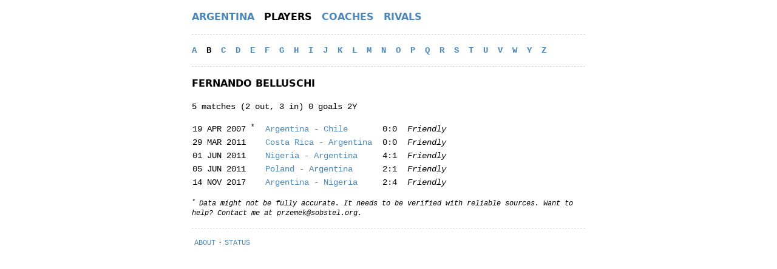

--- FILE ---
content_type: text/html
request_url: https://albicelestes.com/players/b/fernando-belluschi
body_size: 2766
content:
<!DOCTYPE html><html lang="en"><head><meta charSet="utf-8"/><meta name="viewport" content="width=device-width,initial-scale=1"/><title>Fernando Belluschi / Albicelestes</title><meta name="description" content="Argentina: 5 matches (2 out, 3 in) 0 goals 2Y. Last match: 14 NOV 2017, Friendly, Argentina - Nigeria"/><link rel="stylesheet" href="/build/_assets/app-4MERFYFL.css"/><link rel="stylesheet" href="/build/_assets/nprogress-C3MKFLXR.css"/><link rel="icon" href="/favicon.png" type="image/png"/></head><body><div class="text-xs md:text-sm leading-relaxed"><div class="max-w-2xl m-auto px-3 font-mono antialiased"><header><nav class="flex my-4 border-dashed border-gray-300 border-b pb-4"><ul class="inline-flex items-center uppercase font-sans text-sm md:text-base"><li class="mr-4"><a class="cursor-pointer font-semibold text-link hover:text-link-hover" href="/">Argentina</a></li><li class="mr-4"><a aria-current="page" class="cursor-pointer font-semibold text-black" href="/players">Players</a></li><li class="mr-4"><a class="cursor-pointer font-semibold text-link hover:text-link-hover" href="/coaches">Coaches</a></li><li><a class="cursor-pointer font-semibold text-link hover:text-link-hover" href="/rivals">Rivals</a></li></ul></nav></header><nav class="my-4 border-dashed border-gray-300 border-b pb-4"><div class="font-semibold uppercase"><a class="cursor-pointer mr-2 text-link hover:text-link-hover" href="/players/a">a</a> <a aria-current="page" class="cursor-pointer mr-2 text-black" href="/players/b">b</a> <a class="cursor-pointer mr-2 text-link hover:text-link-hover" href="/players/c">c</a> <a class="cursor-pointer mr-2 text-link hover:text-link-hover" href="/players/d">d</a> <a class="cursor-pointer mr-2 text-link hover:text-link-hover" href="/players/e">e</a> <a class="cursor-pointer mr-2 text-link hover:text-link-hover" href="/players/f">f</a> <a class="cursor-pointer mr-2 text-link hover:text-link-hover" href="/players/g">g</a> <a class="cursor-pointer mr-2 text-link hover:text-link-hover" href="/players/h">h</a> <a class="cursor-pointer mr-2 text-link hover:text-link-hover" href="/players/i">i</a> <a class="cursor-pointer mr-2 text-link hover:text-link-hover" href="/players/j">j</a> <a class="cursor-pointer mr-2 text-link hover:text-link-hover" href="/players/k">k</a> <a class="cursor-pointer mr-2 text-link hover:text-link-hover" href="/players/l">l</a> <a class="cursor-pointer mr-2 text-link hover:text-link-hover" href="/players/m">m</a> <a class="cursor-pointer mr-2 text-link hover:text-link-hover" href="/players/n">n</a> <a class="cursor-pointer mr-2 text-link hover:text-link-hover" href="/players/o">o</a> <a class="cursor-pointer mr-2 text-link hover:text-link-hover" href="/players/p">p</a> <a class="cursor-pointer mr-2 text-link hover:text-link-hover" href="/players/q">q</a> <a class="cursor-pointer mr-2 text-link hover:text-link-hover" href="/players/r">r</a> <a class="cursor-pointer mr-2 text-link hover:text-link-hover" href="/players/s">s</a> <a class="cursor-pointer mr-2 text-link hover:text-link-hover" href="/players/t">t</a> <a class="cursor-pointer mr-2 text-link hover:text-link-hover" href="/players/u">u</a> <a class="cursor-pointer mr-2 text-link hover:text-link-hover" href="/players/v">v</a> <a class="cursor-pointer mr-2 text-link hover:text-link-hover" href="/players/w">w</a> <a class="cursor-pointer mr-2 text-link hover:text-link-hover" href="/players/y">y</a> <a class="cursor-pointer mr-2 text-link hover:text-link-hover" href="/players/z">z</a> <span class="clear-left"> </span></div></nav><h1 class="font-sans font-semibold text-sm md:text-base uppercase my-4">Fernando Belluschi</h1><p class="mb-4">5 matches (2 out, 3 in) 0 goals 2Y</p><section class="my-4"><div class="max-w-full overflow-hidden"><table><tbody><tr><td>19 APR 2007<!-- --> <sup>*</sup></td><td><a class="cursor-pointer text-link hover:text-link-hover" href="/2007/argentina-chile"><span class="md:hidden inline">ARG<!-- --> -<!-- --> <!-- -->CHI</span><span class="hidden md:inline">Argentina<!-- --> - <!-- -->Chile</span></a></td><td class="text-center">0:0</td><td><em>Friendly</em></td></tr><tr><td>29 MAR 2011<!-- --> </td><td><a class="cursor-pointer text-link hover:text-link-hover" href="/2011/costa-rica-argentina"><span class="md:hidden inline">CRC<!-- --> -<!-- --> <!-- -->ARG</span><span class="hidden md:inline">Costa Rica<!-- --> - <!-- -->Argentina</span></a></td><td class="text-center">0:0</td><td><em>Friendly</em></td></tr><tr><td>01 JUN 2011<!-- --> </td><td><a class="cursor-pointer text-link hover:text-link-hover" href="/2011/nigeria-argentina"><span class="md:hidden inline">NGA<!-- --> -<!-- --> <!-- -->ARG</span><span class="hidden md:inline">Nigeria<!-- --> - <!-- -->Argentina</span></a></td><td class="text-center">4:1</td><td><em>Friendly</em></td></tr><tr><td>05 JUN 2011<!-- --> </td><td><a class="cursor-pointer text-link hover:text-link-hover" href="/2011/poland-argentina"><span class="md:hidden inline">POL<!-- --> -<!-- --> <!-- -->ARG</span><span class="hidden md:inline">Poland<!-- --> - <!-- -->Argentina</span></a></td><td class="text-center">2:1</td><td><em>Friendly</em></td></tr><tr><td>14 NOV 2017<!-- --> </td><td><a class="cursor-pointer text-link hover:text-link-hover" href="/2017/argentina-nigeria-2"><span class="md:hidden inline">ARG<!-- --> -<!-- --> <!-- -->NGA</span><span class="hidden md:inline">Argentina<!-- --> - <!-- -->Nigeria</span></a></td><td class="text-center">2:4</td><td><em>Friendly</em></td></tr></tbody></table><p class="mt-4 text-xs italic"><sup>*</sup> Data might not be fully accurate. It needs to be verified with reliable sources. Want to help? Contact me at <a href="/cdn-cgi/l/email-protection" class="__cf_email__" data-cfemail="28585a524d454d43685b474a5b5c4d4406475a4f">[email&#160;protected]</a>.</p></div></section><footer><section class="text-xs uppercase my-4 border-dashed border-gray-300 border-t pt-4"><a rel="nofollow" class="cursor-pointer mx-1 text-link hover:text-link-hover" href="/about">About</a>·<a rel="nofollow" class="cursor-pointer mx-1 text-link hover:text-link-hover" href="/status">Status</a></section></footer></div></div><script data-cfasync="false" src="/cdn-cgi/scripts/5c5dd728/cloudflare-static/email-decode.min.js"></script><script>(STORAGE_KEY => {
    if (!window.history.state || !window.history.state.key) {
      let key = Math.random().toString(32).slice(2);
      window.history.replaceState({
        key
      }, "");
    }

    try {
      let positions = JSON.parse(sessionStorage.getItem(STORAGE_KEY) || "{}");
      let storedY = positions[window.history.state.key];

      if (typeof storedY === "number") {
        window.scrollTo(0, storedY);
      }
    } catch (error) {
      console.error(error);
      sessionStorage.removeItem(STORAGE_KEY);
    }
  })("positions")</script><link rel="modulepreload" href="/build/_shared/chunk-KIZ7GA2Z.js"/><link rel="modulepreload" href="/build/_shared/chunk-AYFIANYH.js"/><link rel="modulepreload" href="/build/root-HQV4JWSN.js"/><link rel="modulepreload" href="/build/routes/players-XNGQML7Y.js"/><link rel="modulepreload" href="/build/_shared/chunk-6ECY44EE.js"/><link rel="modulepreload" href="/build/_shared/chunk-JFYZOEVI.js"/><link rel="modulepreload" href="/build/_shared/chunk-CU36OM6W.js"/><link rel="modulepreload" href="/build/_shared/chunk-FPAV73CL.js"/><link rel="modulepreload" href="/build/_shared/chunk-4HN3XY43.js"/><link rel="modulepreload" href="/build/routes/players/$initial-VQFI3HE6.js"/><link rel="modulepreload" href="/build/_shared/chunk-J3WOHEMJ.js"/><link rel="modulepreload" href="/build/_shared/chunk-R77VQBEL.js"/><link rel="modulepreload" href="/build/_shared/chunk-Q546IFGF.js"/><link rel="modulepreload" href="/build/_shared/chunk-AC6NECIM.js"/><link rel="modulepreload" href="/build/_shared/chunk-TBGNRXO4.js"/><link rel="modulepreload" href="/build/_shared/chunk-AHSY5CXF.js"/><link rel="modulepreload" href="/build/_shared/chunk-64VKJWCF.js"/><link rel="modulepreload" href="/build/_shared/chunk-OZSLTGGL.js"/><link rel="modulepreload" href="/build/routes/players/$initial/$slug-WHPDT4AG.js"/><script>window.__remixContext = {'actionData':undefined,'appState':{'trackBoundaries':true,'trackCatchBoundaries':true,'catchBoundaryRouteId':null,'renderBoundaryRouteId':null,'loaderBoundaryRouteId':null,'error':undefined,'catch':undefined},'matches':[{'params':{'initial':'b','slug':'fernando-belluschi'},'pathname':'/','route':{'id':'root','parentId':undefined,'path':'','index':undefined,'caseSensitive':undefined,'module':'/build/root-HQV4JWSN.js','imports':['/build/_shared/chunk-AYFIANYH.js'],'hasAction':false,'hasLoader':false,'hasCatchBoundary':true,'hasErrorBoundary':false}},{'params':{'initial':'b','slug':'fernando-belluschi'},'pathname':'/players','route':{'id':'routes/players','parentId':'root','path':'players','index':undefined,'caseSensitive':undefined,'module':'/build/routes/players-XNGQML7Y.js','imports':undefined,'hasAction':false,'hasLoader':false,'hasCatchBoundary':false,'hasErrorBoundary':false}},{'params':{'initial':'b','slug':'fernando-belluschi'},'pathname':'/players/b','route':{'id':'routes/players/$initial','parentId':'routes/players','path':':initial','index':undefined,'caseSensitive':undefined,'module':'/build/routes/players/$initial-VQFI3HE6.js','imports':['/build/_shared/chunk-6ECY44EE.js','/build/_shared/chunk-JFYZOEVI.js','/build/_shared/chunk-CU36OM6W.js','/build/_shared/chunk-FPAV73CL.js','/build/_shared/chunk-4HN3XY43.js','/build/_shared/chunk-AYFIANYH.js'],'hasAction':false,'hasLoader':true,'hasCatchBoundary':false,'hasErrorBoundary':false}},{'params':{'initial':'b','slug':'fernando-belluschi'},'pathname':'/players/b/fernando-belluschi','route':{'id':'routes/players/$initial/$slug','parentId':'routes/players/$initial','path':':slug','index':undefined,'caseSensitive':undefined,'module':'/build/routes/players/$initial/$slug-WHPDT4AG.js','imports':['/build/_shared/chunk-J3WOHEMJ.js','/build/_shared/chunk-R77VQBEL.js','/build/_shared/chunk-Q546IFGF.js','/build/_shared/chunk-AC6NECIM.js','/build/_shared/chunk-TBGNRXO4.js','/build/_shared/chunk-AHSY5CXF.js','/build/_shared/chunk-64VKJWCF.js','/build/_shared/chunk-OZSLTGGL.js'],'hasAction':false,'hasLoader':true,'hasCatchBoundary':false,'hasErrorBoundary':false}}],'routeData':{'routes/players/$initial':{'initial':'b'},'routes/players/$initial/$slug':{'slug':'fernando-belluschi','name':'Fernando Belluschi','matches':[{'date':'2007-04-19','competition':'Friendly','teams':[{'name':'Argentina'},{'name':'Chile'}],'score':[0,0],'result':'D'},{'date':'2011-03-29','competition':'Friendly','teams':[{'name':'Costa Rica'},{'name':'Argentina'}],'score':[0,0],'result':'D','sources':['Golazon']},{'date':'2011-06-01','competition':'Friendly','teams':[{'name':'Nigeria'},{'name':'Argentina'}],'score':[4,1],'result':'L','sources':['Golazon']},{'date':'2011-06-05','competition':'Friendly','teams':[{'name':'Poland'},{'name':'Argentina'}],'score':[2,1],'result':'L','sources':['90minut','PZPN']},{'slug':'argentina-nigeria-2','date':'2017-11-14','competition':'Friendly','teams':[{'name':'Argentina'},{'name':'Nigeria'}],'score':[2,4],'result':'L','sources':['Golazon']}],'stat':{'mp':5,'si':3,'so':2,'g':0,'yc':2,'rc':0},'info':{}}}};</script><script src="/build/manifest-45637298.js"></script><script type="module">import * as route0 from "/build/root-HQV4JWSN.js";
import * as route1 from "/build/routes/players-XNGQML7Y.js";
import * as route2 from "/build/routes/players/$initial-VQFI3HE6.js";
import * as route3 from "/build/routes/players/$initial/$slug-WHPDT4AG.js";
window.__remixRouteModules = {"root":route0,"routes/players":route1,"routes/players/$initial":route2,"routes/players/$initial/$slug":route3};</script><script src="/build/entry.client-6MMS7B4H.js" type="module"></script><script defer src="https://static.cloudflareinsights.com/beacon.min.js/vcd15cbe7772f49c399c6a5babf22c1241717689176015" integrity="sha512-ZpsOmlRQV6y907TI0dKBHq9Md29nnaEIPlkf84rnaERnq6zvWvPUqr2ft8M1aS28oN72PdrCzSjY4U6VaAw1EQ==" data-cf-beacon='{"version":"2024.11.0","token":"244bec98af1441019a3e13117addfb6d","r":1,"server_timing":{"name":{"cfCacheStatus":true,"cfEdge":true,"cfExtPri":true,"cfL4":true,"cfOrigin":true,"cfSpeedBrain":true},"location_startswith":null}}' crossorigin="anonymous"></script>
</body></html>

--- FILE ---
content_type: application/javascript; charset=utf-8
request_url: https://albicelestes.com/build/_shared/chunk-6ECY44EE.js
body_size: -213
content:
import{a as m}from"/build/_shared/chunk-JFYZOEVI.js";import{a as o,c as s}from"/build/_shared/chunk-AYFIANYH.js";import{c as e,e as l,t}from"/build/_shared/chunk-KIZ7GA2Z.js";var n=e(l());var a=e(t()),f="abcdefghijklmnopqrstuvwyz".split("");function d({initial:h}){let p=f.map(r=>({id:r,href:`/players/${r}`,text:r}));return(0,a.jsx)(o,{isNav:!0,hasBottomSeparator:!0,children:(0,a.jsxs)("div",{className:"font-semibold uppercase",children:[m(p,({id:r,href:i,text:c})=>(0,a.jsxs)(n.Fragment,{children:[(0,a.jsx)(s,{href:i,className:"mr-2",children:c})," "]},r)),(0,a.jsx)("span",{className:"clear-left",children:"\xA0"})]})})}export{d as a};


--- FILE ---
content_type: application/javascript; charset=utf-8
request_url: https://albicelestes.com/build/routes/players-XNGQML7Y.js
body_size: -450
content:
import{c as o,f as t,t as r}from"/build/_shared/chunk-KIZ7GA2Z.js";var f=o(r());function e(){return(0,f.jsx)(t,{})}export{e as default};


--- FILE ---
content_type: application/javascript; charset=utf-8
request_url: https://albicelestes.com/build/_shared/chunk-JFYZOEVI.js
body_size: -297
content:
import{a as o}from"/build/_shared/chunk-CU36OM6W.js";import{a}from"/build/_shared/chunk-FPAV73CL.js";import{a as u}from"/build/_shared/chunk-4HN3XY43.js";function t(){return u(f(!1),arguments,t.lazy)}var f=function(r){return function(e,n){return o(e,r?t.lazyIndexed(n):t.lazy(n),r)}},d=function(r){return function(e){return function(n,i,y){return{done:!1,hasNext:!0,next:r?e(n,i,y):e(n)}}}};(function(r){function e(){return u(f(!0),arguments,r.lazyIndexed)}r.indexed=e,r.lazy=d(!1),r.lazyIndexed=a(d(!0))})(t||(t={}));export{t as a};


--- FILE ---
content_type: application/javascript; charset=utf-8
request_url: https://albicelestes.com/build/_shared/chunk-AHSY5CXF.js
body_size: 5661
content:
import{a as x}from"/build/_shared/chunk-64VKJWCF.js";import{c as U}from"/build/_shared/chunk-OZSLTGGL.js";import{a as E}from"/build/_shared/chunk-4HN3XY43.js";import{b as Y,c as d}from"/build/_shared/chunk-KIZ7GA2Z.js";var g=Y((b,w)=>{(function(e,t,r){typeof b=="object"?(w.exports=r(),w.exports.default=r()):typeof define=="function"&&define.amd?define(r):t[e]=r()})("slugify",b,function(){var e=JSON.parse(`{"$":"dollar","%":"percent","&":"and","<":"less",">":"greater","|":"or","\xA2":"cent","\xA3":"pound","\xA4":"currency","\xA5":"yen","\xA9":"(c)","\xAA":"a","\xAE":"(r)","\xBA":"o","\xC0":"A","\xC1":"A","\xC2":"A","\xC3":"A","\xC4":"A","\xC5":"A","\xC6":"AE","\xC7":"C","\xC8":"E","\xC9":"E","\xCA":"E","\xCB":"E","\xCC":"I","\xCD":"I","\xCE":"I","\xCF":"I","\xD0":"D","\xD1":"N","\xD2":"O","\xD3":"O","\xD4":"O","\xD5":"O","\xD6":"O","\xD8":"O","\xD9":"U","\xDA":"U","\xDB":"U","\xDC":"U","\xDD":"Y","\xDE":"TH","\xDF":"ss","\xE0":"a","\xE1":"a","\xE2":"a","\xE3":"a","\xE4":"a","\xE5":"a","\xE6":"ae","\xE7":"c","\xE8":"e","\xE9":"e","\xEA":"e","\xEB":"e","\xEC":"i","\xED":"i","\xEE":"i","\xEF":"i","\xF0":"d","\xF1":"n","\xF2":"o","\xF3":"o","\xF4":"o","\xF5":"o","\xF6":"o","\xF8":"o","\xF9":"u","\xFA":"u","\xFB":"u","\xFC":"u","\xFD":"y","\xFE":"th","\xFF":"y","\u0100":"A","\u0101":"a","\u0102":"A","\u0103":"a","\u0104":"A","\u0105":"a","\u0106":"C","\u0107":"c","\u010C":"C","\u010D":"c","\u010E":"D","\u010F":"d","\u0110":"DJ","\u0111":"dj","\u0112":"E","\u0113":"e","\u0116":"E","\u0117":"e","\u0118":"e","\u0119":"e","\u011A":"E","\u011B":"e","\u011E":"G","\u011F":"g","\u0122":"G","\u0123":"g","\u0128":"I","\u0129":"i","\u012A":"i","\u012B":"i","\u012E":"I","\u012F":"i","\u0130":"I","\u0131":"i","\u0136":"k","\u0137":"k","\u013B":"L","\u013C":"l","\u013D":"L","\u013E":"l","\u0141":"L","\u0142":"l","\u0143":"N","\u0144":"n","\u0145":"N","\u0146":"n","\u0147":"N","\u0148":"n","\u014C":"O","\u014D":"o","\u0150":"O","\u0151":"o","\u0152":"OE","\u0153":"oe","\u0154":"R","\u0155":"r","\u0158":"R","\u0159":"r","\u015A":"S","\u015B":"s","\u015E":"S","\u015F":"s","\u0160":"S","\u0161":"s","\u0162":"T","\u0163":"t","\u0164":"T","\u0165":"t","\u0168":"U","\u0169":"u","\u016A":"u","\u016B":"u","\u016E":"U","\u016F":"u","\u0170":"U","\u0171":"u","\u0172":"U","\u0173":"u","\u0174":"W","\u0175":"w","\u0176":"Y","\u0177":"y","\u0178":"Y","\u0179":"Z","\u017A":"z","\u017B":"Z","\u017C":"z","\u017D":"Z","\u017E":"z","\u018F":"E","\u0192":"f","\u01A0":"O","\u01A1":"o","\u01AF":"U","\u01B0":"u","\u01C8":"LJ","\u01C9":"lj","\u01CB":"NJ","\u01CC":"nj","\u0218":"S","\u0219":"s","\u021A":"T","\u021B":"t","\u0259":"e","\u02DA":"o","\u0386":"A","\u0388":"E","\u0389":"H","\u038A":"I","\u038C":"O","\u038E":"Y","\u038F":"W","\u0390":"i","\u0391":"A","\u0392":"B","\u0393":"G","\u0394":"D","\u0395":"E","\u0396":"Z","\u0397":"H","\u0398":"8","\u0399":"I","\u039A":"K","\u039B":"L","\u039C":"M","\u039D":"N","\u039E":"3","\u039F":"O","\u03A0":"P","\u03A1":"R","\u03A3":"S","\u03A4":"T","\u03A5":"Y","\u03A6":"F","\u03A7":"X","\u03A8":"PS","\u03A9":"W","\u03AA":"I","\u03AB":"Y","\u03AC":"a","\u03AD":"e","\u03AE":"h","\u03AF":"i","\u03B0":"y","\u03B1":"a","\u03B2":"b","\u03B3":"g","\u03B4":"d","\u03B5":"e","\u03B6":"z","\u03B7":"h","\u03B8":"8","\u03B9":"i","\u03BA":"k","\u03BB":"l","\u03BC":"m","\u03BD":"n","\u03BE":"3","\u03BF":"o","\u03C0":"p","\u03C1":"r","\u03C2":"s","\u03C3":"s","\u03C4":"t","\u03C5":"y","\u03C6":"f","\u03C7":"x","\u03C8":"ps","\u03C9":"w","\u03CA":"i","\u03CB":"y","\u03CC":"o","\u03CD":"y","\u03CE":"w","\u0401":"Yo","\u0402":"DJ","\u0404":"Ye","\u0406":"I","\u0407":"Yi","\u0408":"J","\u0409":"LJ","\u040A":"NJ","\u040B":"C","\u040F":"DZ","\u0410":"A","\u0411":"B","\u0412":"V","\u0413":"G","\u0414":"D","\u0415":"E","\u0416":"Zh","\u0417":"Z","\u0418":"I","\u0419":"J","\u041A":"K","\u041B":"L","\u041C":"M","\u041D":"N","\u041E":"O","\u041F":"P","\u0420":"R","\u0421":"S","\u0422":"T","\u0423":"U","\u0424":"F","\u0425":"H","\u0426":"C","\u0427":"Ch","\u0428":"Sh","\u0429":"Sh","\u042A":"U","\u042B":"Y","\u042C":"","\u042D":"E","\u042E":"Yu","\u042F":"Ya","\u0430":"a","\u0431":"b","\u0432":"v","\u0433":"g","\u0434":"d","\u0435":"e","\u0436":"zh","\u0437":"z","\u0438":"i","\u0439":"j","\u043A":"k","\u043B":"l","\u043C":"m","\u043D":"n","\u043E":"o","\u043F":"p","\u0440":"r","\u0441":"s","\u0442":"t","\u0443":"u","\u0444":"f","\u0445":"h","\u0446":"c","\u0447":"ch","\u0448":"sh","\u0449":"sh","\u044A":"u","\u044B":"y","\u044C":"","\u044D":"e","\u044E":"yu","\u044F":"ya","\u0451":"yo","\u0452":"dj","\u0454":"ye","\u0456":"i","\u0457":"yi","\u0458":"j","\u0459":"lj","\u045A":"nj","\u045B":"c","\u045D":"u","\u045F":"dz","\u0490":"G","\u0491":"g","\u0492":"GH","\u0493":"gh","\u049A":"KH","\u049B":"kh","\u04A2":"NG","\u04A3":"ng","\u04AE":"UE","\u04AF":"ue","\u04B0":"U","\u04B1":"u","\u04BA":"H","\u04BB":"h","\u04D8":"AE","\u04D9":"ae","\u04E8":"OE","\u04E9":"oe","\u0531":"A","\u0532":"B","\u0533":"G","\u0534":"D","\u0535":"E","\u0536":"Z","\u0537":"E'","\u0538":"Y'","\u0539":"T'","\u053A":"JH","\u053B":"I","\u053C":"L","\u053D":"X","\u053E":"C'","\u053F":"K","\u0540":"H","\u0541":"D'","\u0542":"GH","\u0543":"TW","\u0544":"M","\u0545":"Y","\u0546":"N","\u0547":"SH","\u0549":"CH","\u054A":"P","\u054B":"J","\u054C":"R'","\u054D":"S","\u054E":"V","\u054F":"T","\u0550":"R","\u0551":"C","\u0553":"P'","\u0554":"Q'","\u0555":"O''","\u0556":"F","\u0587":"EV","\u0621":"a","\u0622":"aa","\u0623":"a","\u0624":"u","\u0625":"i","\u0626":"e","\u0627":"a","\u0628":"b","\u0629":"h","\u062A":"t","\u062B":"th","\u062C":"j","\u062D":"h","\u062E":"kh","\u062F":"d","\u0630":"th","\u0631":"r","\u0632":"z","\u0633":"s","\u0634":"sh","\u0635":"s","\u0636":"dh","\u0637":"t","\u0638":"z","\u0639":"a","\u063A":"gh","\u0641":"f","\u0642":"q","\u0643":"k","\u0644":"l","\u0645":"m","\u0646":"n","\u0647":"h","\u0648":"w","\u0649":"a","\u064A":"y","\u064B":"an","\u064C":"on","\u064D":"en","\u064E":"a","\u064F":"u","\u0650":"e","\u0652":"","\u0660":"0","\u0661":"1","\u0662":"2","\u0663":"3","\u0664":"4","\u0665":"5","\u0666":"6","\u0667":"7","\u0668":"8","\u0669":"9","\u067E":"p","\u0686":"ch","\u0698":"zh","\u06A9":"k","\u06AF":"g","\u06CC":"y","\u06F0":"0","\u06F1":"1","\u06F2":"2","\u06F3":"3","\u06F4":"4","\u06F5":"5","\u06F6":"6","\u06F7":"7","\u06F8":"8","\u06F9":"9","\u0E3F":"baht","\u10D0":"a","\u10D1":"b","\u10D2":"g","\u10D3":"d","\u10D4":"e","\u10D5":"v","\u10D6":"z","\u10D7":"t","\u10D8":"i","\u10D9":"k","\u10DA":"l","\u10DB":"m","\u10DC":"n","\u10DD":"o","\u10DE":"p","\u10DF":"zh","\u10E0":"r","\u10E1":"s","\u10E2":"t","\u10E3":"u","\u10E4":"f","\u10E5":"k","\u10E6":"gh","\u10E7":"q","\u10E8":"sh","\u10E9":"ch","\u10EA":"ts","\u10EB":"dz","\u10EC":"ts","\u10ED":"ch","\u10EE":"kh","\u10EF":"j","\u10F0":"h","\u1E62":"S","\u1E63":"s","\u1E80":"W","\u1E81":"w","\u1E82":"W","\u1E83":"w","\u1E84":"W","\u1E85":"w","\u1E9E":"SS","\u1EA0":"A","\u1EA1":"a","\u1EA2":"A","\u1EA3":"a","\u1EA4":"A","\u1EA5":"a","\u1EA6":"A","\u1EA7":"a","\u1EA8":"A","\u1EA9":"a","\u1EAA":"A","\u1EAB":"a","\u1EAC":"A","\u1EAD":"a","\u1EAE":"A","\u1EAF":"a","\u1EB0":"A","\u1EB1":"a","\u1EB2":"A","\u1EB3":"a","\u1EB4":"A","\u1EB5":"a","\u1EB6":"A","\u1EB7":"a","\u1EB8":"E","\u1EB9":"e","\u1EBA":"E","\u1EBB":"e","\u1EBC":"E","\u1EBD":"e","\u1EBE":"E","\u1EBF":"e","\u1EC0":"E","\u1EC1":"e","\u1EC2":"E","\u1EC3":"e","\u1EC4":"E","\u1EC5":"e","\u1EC6":"E","\u1EC7":"e","\u1EC8":"I","\u1EC9":"i","\u1ECA":"I","\u1ECB":"i","\u1ECC":"O","\u1ECD":"o","\u1ECE":"O","\u1ECF":"o","\u1ED0":"O","\u1ED1":"o","\u1ED2":"O","\u1ED3":"o","\u1ED4":"O","\u1ED5":"o","\u1ED6":"O","\u1ED7":"o","\u1ED8":"O","\u1ED9":"o","\u1EDA":"O","\u1EDB":"o","\u1EDC":"O","\u1EDD":"o","\u1EDE":"O","\u1EDF":"o","\u1EE0":"O","\u1EE1":"o","\u1EE2":"O","\u1EE3":"o","\u1EE4":"U","\u1EE5":"u","\u1EE6":"U","\u1EE7":"u","\u1EE8":"U","\u1EE9":"u","\u1EEA":"U","\u1EEB":"u","\u1EEC":"U","\u1EED":"u","\u1EEE":"U","\u1EEF":"u","\u1EF0":"U","\u1EF1":"u","\u1EF2":"Y","\u1EF3":"y","\u1EF4":"Y","\u1EF5":"y","\u1EF6":"Y","\u1EF7":"y","\u1EF8":"Y","\u1EF9":"y","\u2013":"-","\u2018":"'","\u2019":"'","\u201C":"\\"","\u201D":"\\"","\u201E":"\\"","\u2020":"+","\u2022":"*","\u2026":"...","\u20A0":"ecu","\u20A2":"cruzeiro","\u20A3":"french franc","\u20A4":"lira","\u20A5":"mill","\u20A6":"naira","\u20A7":"peseta","\u20A8":"rupee","\u20A9":"won","\u20AA":"new shequel","\u20AB":"dong","\u20AC":"euro","\u20AD":"kip","\u20AE":"tugrik","\u20AF":"drachma","\u20B0":"penny","\u20B1":"peso","\u20B2":"guarani","\u20B3":"austral","\u20B4":"hryvnia","\u20B5":"cedi","\u20B8":"kazakhstani tenge","\u20B9":"indian rupee","\u20BA":"turkish lira","\u20BD":"russian ruble","\u20BF":"bitcoin","\u2120":"sm","\u2122":"tm","\u2202":"d","\u2206":"delta","\u2211":"sum","\u221E":"infinity","\u2665":"love","\u5143":"yuan","\u5186":"yen","\uFDFC":"rial","\uFEF5":"laa","\uFEF7":"laa","\uFEF9":"lai","\uFEFB":"la"}`),t=JSON.parse('{"bg":{"\u0419":"Y","\u0426":"Ts","\u0429":"Sht","\u042A":"A","\u042C":"Y","\u0439":"y","\u0446":"ts","\u0449":"sht","\u044A":"a","\u044C":"y"},"de":{"\xC4":"AE","\xE4":"ae","\xD6":"OE","\xF6":"oe","\xDC":"UE","\xFC":"ue","\xDF":"ss","%":"prozent","&":"und","|":"oder","\u2211":"summe","\u221E":"unendlich","\u2665":"liebe"},"es":{"%":"por ciento","&":"y","<":"menor que",">":"mayor que","|":"o","\xA2":"centavos","\xA3":"libras","\xA4":"moneda","\u20A3":"francos","\u2211":"suma","\u221E":"infinito","\u2665":"amor"},"fr":{"%":"pourcent","&":"et","<":"plus petit",">":"plus grand","|":"ou","\xA2":"centime","\xA3":"livre","\xA4":"devise","\u20A3":"franc","\u2211":"somme","\u221E":"infini","\u2665":"amour"},"pt":{"%":"porcento","&":"e","<":"menor",">":"maior","|":"ou","\xA2":"centavo","\u2211":"soma","\xA3":"libra","\u221E":"infinito","\u2665":"amor"},"uk":{"\u0418":"Y","\u0438":"y","\u0419":"Y","\u0439":"y","\u0426":"Ts","\u0446":"ts","\u0425":"Kh","\u0445":"kh","\u0429":"Shch","\u0449":"shch","\u0413":"H","\u0433":"h"},"vi":{"\u0110":"D","\u0111":"d"},"da":{"\xD8":"OE","\xF8":"oe","\xC5":"AA","\xE5":"aa","%":"procent","&":"og","|":"eller","$":"dollar","<":"mindre end",">":"st\xF8rre end"},"nb":{"&":"og","\xC5":"AA","\xC6":"AE","\xD8":"OE","\xE5":"aa","\xE6":"ae","\xF8":"oe"},"it":{"&":"e"},"nl":{"&":"en"},"sv":{"&":"och","\xC5":"AA","\xC4":"AE","\xD6":"OE","\xE5":"aa","\xE4":"ae","\xF6":"oe"}}');function r(a,n){if(typeof a!="string")throw new Error("slugify: string argument expected");n=typeof n=="string"?{replacement:n}:n||{};var o=t[n.locale]||{},i=n.replacement===void 0?"-":n.replacement,c=n.trim===void 0?!0:n.trim,s=a.normalize().split("").reduce(function(u,l){var m=o[l]||e[l]||l;return m===i&&(m=" "),u+m.replace(n.remove||/[^\w\s$*_+~.()'"!\-:@]+/g,"")},"");return n.strict&&(s=s.replace(/[^A-Za-z0-9\s]/g,"")),c&&(s=s.trim()),s=s.replace(/\s+/g,i),n.lower&&(s=s.toLowerCase()),s}return r.extend=function(a){Object.assign(e,a)},r})});var ee=Y((nt,Q)=>{var fe="Expected a function",Z="__lodash_hash_undefined__",pe="[object Function]",me="[object GeneratorFunction]",he=/[\\^$.*+?()[\]{}|]/g,de=/^\[object .+?Constructor\]$/,ge=typeof globalThis=="object"&&globalThis&&globalThis.Object===Object&&globalThis,ye=typeof self=="object"&&self&&self.Object===Object&&self,K=ge||ye||Function("return this")();function _e(e,t){return e?.[t]}function xe(e){var t=!1;if(e!=null&&typeof e.toString!="function")try{t=!!(e+"")}catch{}return t}var ve=Array.prototype,Ae=Function.prototype,W=Object.prototype,P=K["__core-js_shared__"],B=function(){var e=/[^.]+$/.exec(P&&P.keys&&P.keys.IE_PROTO||"");return e?"Symbol(src)_1."+e:""}(),q=Ae.toString,C=W.hasOwnProperty,Te=W.toString,Oe=RegExp("^"+q.call(C).replace(he,"\\$&").replace(/hasOwnProperty|(function).*?(?=\\\()| for .+?(?=\\\])/g,"$1.*?")+"$"),Se=ve.splice,Me=V(K,"Map"),y=V(Object,"create");function f(e){var t=-1,r=e?e.length:0;for(this.clear();++t<r;){var a=e[t];this.set(a[0],a[1])}}function Ee(){this.__data__=y?y(null):{}}function be(e){return this.has(e)&&delete this.__data__[e]}function we(e){var t=this.__data__;if(y){var r=t[e];return r===Z?void 0:r}return C.call(t,e)?t[e]:void 0}function Ie(e){var t=this.__data__;return y?t[e]!==void 0:C.call(t,e)}function Ne(e,t){var r=this.__data__;return r[e]=y&&t===void 0?Z:t,this}f.prototype.clear=Ee;f.prototype.delete=be;f.prototype.get=we;f.prototype.has=Ie;f.prototype.set=Ne;function h(e){var t=-1,r=e?e.length:0;for(this.clear();++t<r;){var a=e[t];this.set(a[0],a[1])}}function Pe(){this.__data__=[]}function Ce(e){var t=this.__data__,r=A(t,e);if(r<0)return!1;var a=t.length-1;return r==a?t.pop():Se.call(t,r,1),!0}function je(e){var t=this.__data__,r=A(t,e);return r<0?void 0:t[r][1]}function Ye(e){return A(this.__data__,e)>-1}function Ue(e,t){var r=this.__data__,a=A(r,e);return a<0?r.push([e,t]):r[a][1]=t,this}h.prototype.clear=Pe;h.prototype.delete=Ce;h.prototype.get=je;h.prototype.has=Ye;h.prototype.set=Ue;function p(e){var t=-1,r=e?e.length:0;for(this.clear();++t<r;){var a=e[t];this.set(a[0],a[1])}}function De(){this.__data__={hash:new f,map:new(Me||h),string:new f}}function He(e){return T(this,e).delete(e)}function ze(e){return T(this,e).get(e)}function $e(e){return T(this,e).has(e)}function ke(e,t){return T(this,e).set(e,t),this}p.prototype.clear=De;p.prototype.delete=He;p.prototype.get=ze;p.prototype.has=$e;p.prototype.set=ke;function A(e,t){for(var r=e.length;r--;)if(Le(e[r][0],t))return r;return-1}function Re(e){if(!X(e)||Ge(e))return!1;var t=Be(e)||xe(e)?Oe:de;return t.test(Fe(e))}function T(e,t){var r=e.__data__;return Je(t)?r[typeof t=="string"?"string":"hash"]:r.map}function V(e,t){var r=_e(e,t);return Re(r)?r:void 0}function Je(e){var t=typeof e;return t=="string"||t=="number"||t=="symbol"||t=="boolean"?e!=="__proto__":e===null}function Ge(e){return!!B&&B in e}function Fe(e){if(e!=null){try{return q.call(e)}catch{}try{return e+""}catch{}}return""}function j(e,t){if(typeof e!="function"||t&&typeof t!="function")throw new TypeError(fe);var r=function(){var a=arguments,n=t?t.apply(this,a):a[0],o=r.cache;if(o.has(n))return o.get(n);var i=e.apply(this,a);return r.cache=o.set(n,i),i};return r.cache=new(j.Cache||p),r}j.Cache=p;function Le(e,t){return e===t||e!==e&&t!==t}function Be(e){var t=X(e)?Te.call(e):"";return t==pe||t==me}function X(e){var t=typeof e;return!!e&&(t=="object"||t=="function")}Q.exports=j});function D(e){return e[e.length-1]}var z=function(){for(var e=0,t=0,r=arguments.length;t<r;t++)e+=arguments[t].length;for(var a=Array(e),n=0,t=0;t<r;t++)for(var o=arguments[t],i=0,c=o.length;i<c;i++,n++)a[n]=o[i];return a};function $(e){for(var t=[],r=1;r<arguments.length;r++)t[r-1]=arguments[r];return ce(e)?E(H,[z([e],t)]):E(H,[e,t])}function ce(e){return typeof e=="function"?!0:e.length!=2?!1:typeof e[0]=="function"&&(e[1]==="asc"||e[1]==="desc")}function H(e,t){var r=function(n,o,i,c){var s,u,l;Array.isArray(i)?(s=i,u=s[0],l=s[1]):(l="asc",u=i);var m=l!=="desc"?function(S,M){return S>M}:function(S,M){return S<M};return u?m(u(n),u(o))?1:m(u(o),u(n))?-1:r(n,o,c[0],c.slice(1)):0},a=z(e);return a.sort(function(n,o){return r(n,o,t[0],t.slice(1))})}var le=["Jan","Feb","Mar","Apr","May","Jun","Jul","Aug","Sep","Oct","Nov","Dec"];function k(e,t={}){let{date:r}=e,a={withYear:!1,uppercase:!0,...t},n=new Date(r),o=le[n.getMonth()];a.uppercase&&(o=o.toUpperCase());let i=`0${n.getDate()}`.slice(-2);if(a.withYear){let c=n.getFullYear();return`${i} ${o} ${c}`}return`${i} ${o}`}function R(e){let t=e.score.join(":");e.result==="S"&&(t="*");let r=e.pen&&`(${e.pen[0]})`,a=e.pen&&`(${e.pen[1]})`;return x([r,t,a]).join("")}var N=d(g());function J(e){if(e.slug)return e.slug;let[t,r]=e.teams,a=t.slug||(0,N.default)(t.name,{lower:!0}),n=r.slug||(0,N.default)(r.name,{lower:!0});return`${a}-${n}`}function G(e){let r=1-v(e);return e.teams[r]}function F(e){let[t,r]=e.teams;return`${t.name} - ${r.name}`}function L(e){return e.date.substring(0,4)}var re=d(g());var te=d(ee());var Ze=(0,te.default)(e=>{let t=e.split(" "),r=t.pop()||"",a=t.shift()||"",n=D(t)||"";n.length>=2&&n.length<=3&&(r=[n,r].join(" "),t.pop());let o=t.join(" ")||"";return{firstName:a,middleName:o,lastName:r}}),_=Ze;function ae(e){let t=_(e);return(0,re.default)(t.lastName,{lower:!0}).charAt(0)}var ne=d(g());function oe(e){let t=_(e),r=[t.firstName,t.middleName,t.lastName];return(0,ne.default)(x(r).join(" ").trim(),{lower:!0,remove:/[']/g})}var ie=d(g());function O(e){return e.slug?e.slug:(0,ie.default)(e.name,{lower:!0})}function se(e){return[e[0].map(t=>({...t,teamIndex:0})),e[1].map(t=>({...t,teamIndex:1}))]}function ue(e){return $(e,t=>t!=null&&t.min?String(t.min).split("+").map(r=>r.padStart(3,"0")).join("+"):!1)}function v(e,t=U){return O(e.teams[0])===t?0:1}export{D as a,$ as b,g as c,k as d,G as e,R as f,J as g,v as h,F as i,L as j,_ as k,ae as l,oe as m,O as n,se as o,ue as p};


--- FILE ---
content_type: application/javascript; charset=utf-8
request_url: https://albicelestes.com/build/routes/players/$initial-VQFI3HE6.js
body_size: -255
content:
import{a as n}from"/build/_shared/chunk-6ECY44EE.js";import"/build/_shared/chunk-JFYZOEVI.js";import"/build/_shared/chunk-CU36OM6W.js";import"/build/_shared/chunk-FPAV73CL.js";import"/build/_shared/chunk-4HN3XY43.js";import"/build/_shared/chunk-AYFIANYH.js";import{c as t,f as e,o,t as r}from"/build/_shared/chunk-KIZ7GA2Z.js";var a=t(r());function i(){let{initial:d}=o();return(0,a.jsxs)(a.Fragment,{children:[(0,a.jsx)(n,{initial:d}),(0,a.jsx)(e,{})]})}export{i as default};
